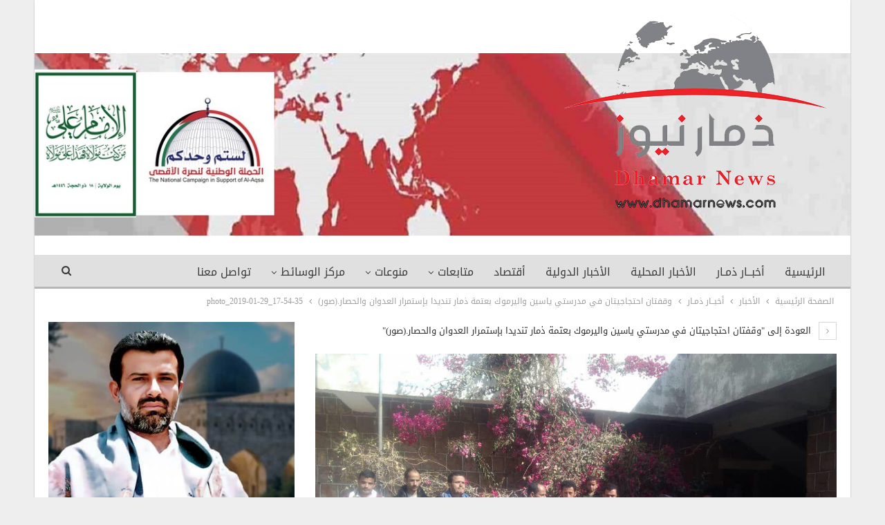

--- FILE ---
content_type: text/html; charset=UTF-8
request_url: https://www.dhamarnews.com/archives/136862/photo_2019-01-29_17-54-35
body_size: 10859
content:
	<!DOCTYPE html>
		<!--[if IE 8]>
	<html class="ie ie8" dir="rtl" lang="ar"> <![endif]-->
	<!--[if IE 9]>
	<html class="ie ie9" dir="rtl" lang="ar"> <![endif]-->
	<!--[if gt IE 9]><!-->
<html dir="rtl" lang="ar"> <!--<![endif]-->
	<head>
				<meta charset="UTF-8">
		<meta http-equiv="X-UA-Compatible" content="IE=edge">
		<meta name="viewport" content="width=device-width, initial-scale=1.0">
		<link rel="pingback" href="https://www.dhamarnews.com/xmlrpc.php"/>

		<title>photo_2019-01-29_17-54-35 &#8211; ذمار نيوز</title>
<meta name='robots' content='max-image-preview:large' />

<!-- Better Open Graph, Schema.org & Twitter Integration -->
<meta property="og:locale" content="ar"/>
<meta property="og:site_name" content="ذمار نيوز"/>
<meta property="og:url" content="https://www.dhamarnews.com/archives/136862/photo_2019-01-29_17-54-35"/>
<meta property="og:title" content="photo_2019-01-29_17-54-35"/>
<meta property="og:image" content="https://www.dhamarnews.com/wp-content/themes/publisher/images/default-thumb/large.png"/>
<meta property="og:description" content="الخبر وما وراء الخبر"/>
<meta property="og:type" content="article"/>
<meta name="twitter:card" content="summary"/>
<meta name="twitter:url" content="https://www.dhamarnews.com/archives/136862/photo_2019-01-29_17-54-35"/>
<meta name="twitter:title" content="photo_2019-01-29_17-54-35"/>
<meta name="twitter:description" content="الخبر وما وراء الخبر"/>
<meta name="twitter:image" content="https://www.dhamarnews.com/wp-content/themes/publisher/images/default-thumb/large.png"/>
<!-- / Better Open Graph, Schema.org & Twitter Integration. -->
<link rel='dns-prefetch' href='//fonts.googleapis.com' />
<link rel="alternate" type="application/rss+xml" title="ذمار نيوز &laquo; الخلاصة" href="https://www.dhamarnews.com/feed" />
<script type="text/javascript">
/* <![CDATA[ */
window._wpemojiSettings = {"baseUrl":"https:\/\/s.w.org\/images\/core\/emoji\/14.0.0\/72x72\/","ext":".png","svgUrl":"https:\/\/s.w.org\/images\/core\/emoji\/14.0.0\/svg\/","svgExt":".svg","source":{"concatemoji":"https:\/\/www.dhamarnews.com\/wp-includes\/js\/wp-emoji-release.min.js?ver=6.4.7"}};
/*! This file is auto-generated */
!function(i,n){var o,s,e;function c(e){try{var t={supportTests:e,timestamp:(new Date).valueOf()};sessionStorage.setItem(o,JSON.stringify(t))}catch(e){}}function p(e,t,n){e.clearRect(0,0,e.canvas.width,e.canvas.height),e.fillText(t,0,0);var t=new Uint32Array(e.getImageData(0,0,e.canvas.width,e.canvas.height).data),r=(e.clearRect(0,0,e.canvas.width,e.canvas.height),e.fillText(n,0,0),new Uint32Array(e.getImageData(0,0,e.canvas.width,e.canvas.height).data));return t.every(function(e,t){return e===r[t]})}function u(e,t,n){switch(t){case"flag":return n(e,"\ud83c\udff3\ufe0f\u200d\u26a7\ufe0f","\ud83c\udff3\ufe0f\u200b\u26a7\ufe0f")?!1:!n(e,"\ud83c\uddfa\ud83c\uddf3","\ud83c\uddfa\u200b\ud83c\uddf3")&&!n(e,"\ud83c\udff4\udb40\udc67\udb40\udc62\udb40\udc65\udb40\udc6e\udb40\udc67\udb40\udc7f","\ud83c\udff4\u200b\udb40\udc67\u200b\udb40\udc62\u200b\udb40\udc65\u200b\udb40\udc6e\u200b\udb40\udc67\u200b\udb40\udc7f");case"emoji":return!n(e,"\ud83e\udef1\ud83c\udffb\u200d\ud83e\udef2\ud83c\udfff","\ud83e\udef1\ud83c\udffb\u200b\ud83e\udef2\ud83c\udfff")}return!1}function f(e,t,n){var r="undefined"!=typeof WorkerGlobalScope&&self instanceof WorkerGlobalScope?new OffscreenCanvas(300,150):i.createElement("canvas"),a=r.getContext("2d",{willReadFrequently:!0}),o=(a.textBaseline="top",a.font="600 32px Arial",{});return e.forEach(function(e){o[e]=t(a,e,n)}),o}function t(e){var t=i.createElement("script");t.src=e,t.defer=!0,i.head.appendChild(t)}"undefined"!=typeof Promise&&(o="wpEmojiSettingsSupports",s=["flag","emoji"],n.supports={everything:!0,everythingExceptFlag:!0},e=new Promise(function(e){i.addEventListener("DOMContentLoaded",e,{once:!0})}),new Promise(function(t){var n=function(){try{var e=JSON.parse(sessionStorage.getItem(o));if("object"==typeof e&&"number"==typeof e.timestamp&&(new Date).valueOf()<e.timestamp+604800&&"object"==typeof e.supportTests)return e.supportTests}catch(e){}return null}();if(!n){if("undefined"!=typeof Worker&&"undefined"!=typeof OffscreenCanvas&&"undefined"!=typeof URL&&URL.createObjectURL&&"undefined"!=typeof Blob)try{var e="postMessage("+f.toString()+"("+[JSON.stringify(s),u.toString(),p.toString()].join(",")+"));",r=new Blob([e],{type:"text/javascript"}),a=new Worker(URL.createObjectURL(r),{name:"wpTestEmojiSupports"});return void(a.onmessage=function(e){c(n=e.data),a.terminate(),t(n)})}catch(e){}c(n=f(s,u,p))}t(n)}).then(function(e){for(var t in e)n.supports[t]=e[t],n.supports.everything=n.supports.everything&&n.supports[t],"flag"!==t&&(n.supports.everythingExceptFlag=n.supports.everythingExceptFlag&&n.supports[t]);n.supports.everythingExceptFlag=n.supports.everythingExceptFlag&&!n.supports.flag,n.DOMReady=!1,n.readyCallback=function(){n.DOMReady=!0}}).then(function(){return e}).then(function(){var e;n.supports.everything||(n.readyCallback(),(e=n.source||{}).concatemoji?t(e.concatemoji):e.wpemoji&&e.twemoji&&(t(e.twemoji),t(e.wpemoji)))}))}((window,document),window._wpemojiSettings);
/* ]]> */
</script>
<style id='wp-emoji-styles-inline-css' type='text/css'>

	img.wp-smiley, img.emoji {
		display: inline !important;
		border: none !important;
		box-shadow: none !important;
		height: 1em !important;
		width: 1em !important;
		margin: 0 0.07em !important;
		vertical-align: -0.1em !important;
		background: none !important;
		padding: 0 !important;
	}
</style>
<link rel='stylesheet' id='wp-block-library-rtl-css' href='https://www.dhamarnews.com/wp-includes/css/dist/block-library/style-rtl.min.css?ver=6.4.7' type='text/css' media='all' />
<style id='classic-theme-styles-inline-css' type='text/css'>
/*! This file is auto-generated */
.wp-block-button__link{color:#fff;background-color:#32373c;border-radius:9999px;box-shadow:none;text-decoration:none;padding:calc(.667em + 2px) calc(1.333em + 2px);font-size:1.125em}.wp-block-file__button{background:#32373c;color:#fff;text-decoration:none}
</style>
<style id='global-styles-inline-css' type='text/css'>
body{--wp--preset--color--black: #000000;--wp--preset--color--cyan-bluish-gray: #abb8c3;--wp--preset--color--white: #ffffff;--wp--preset--color--pale-pink: #f78da7;--wp--preset--color--vivid-red: #cf2e2e;--wp--preset--color--luminous-vivid-orange: #ff6900;--wp--preset--color--luminous-vivid-amber: #fcb900;--wp--preset--color--light-green-cyan: #7bdcb5;--wp--preset--color--vivid-green-cyan: #00d084;--wp--preset--color--pale-cyan-blue: #8ed1fc;--wp--preset--color--vivid-cyan-blue: #0693e3;--wp--preset--color--vivid-purple: #9b51e0;--wp--preset--gradient--vivid-cyan-blue-to-vivid-purple: linear-gradient(135deg,rgba(6,147,227,1) 0%,rgb(155,81,224) 100%);--wp--preset--gradient--light-green-cyan-to-vivid-green-cyan: linear-gradient(135deg,rgb(122,220,180) 0%,rgb(0,208,130) 100%);--wp--preset--gradient--luminous-vivid-amber-to-luminous-vivid-orange: linear-gradient(135deg,rgba(252,185,0,1) 0%,rgba(255,105,0,1) 100%);--wp--preset--gradient--luminous-vivid-orange-to-vivid-red: linear-gradient(135deg,rgba(255,105,0,1) 0%,rgb(207,46,46) 100%);--wp--preset--gradient--very-light-gray-to-cyan-bluish-gray: linear-gradient(135deg,rgb(238,238,238) 0%,rgb(169,184,195) 100%);--wp--preset--gradient--cool-to-warm-spectrum: linear-gradient(135deg,rgb(74,234,220) 0%,rgb(151,120,209) 20%,rgb(207,42,186) 40%,rgb(238,44,130) 60%,rgb(251,105,98) 80%,rgb(254,248,76) 100%);--wp--preset--gradient--blush-light-purple: linear-gradient(135deg,rgb(255,206,236) 0%,rgb(152,150,240) 100%);--wp--preset--gradient--blush-bordeaux: linear-gradient(135deg,rgb(254,205,165) 0%,rgb(254,45,45) 50%,rgb(107,0,62) 100%);--wp--preset--gradient--luminous-dusk: linear-gradient(135deg,rgb(255,203,112) 0%,rgb(199,81,192) 50%,rgb(65,88,208) 100%);--wp--preset--gradient--pale-ocean: linear-gradient(135deg,rgb(255,245,203) 0%,rgb(182,227,212) 50%,rgb(51,167,181) 100%);--wp--preset--gradient--electric-grass: linear-gradient(135deg,rgb(202,248,128) 0%,rgb(113,206,126) 100%);--wp--preset--gradient--midnight: linear-gradient(135deg,rgb(2,3,129) 0%,rgb(40,116,252) 100%);--wp--preset--font-size--small: 13px;--wp--preset--font-size--medium: 20px;--wp--preset--font-size--large: 36px;--wp--preset--font-size--x-large: 42px;--wp--preset--spacing--20: 0.44rem;--wp--preset--spacing--30: 0.67rem;--wp--preset--spacing--40: 1rem;--wp--preset--spacing--50: 1.5rem;--wp--preset--spacing--60: 2.25rem;--wp--preset--spacing--70: 3.38rem;--wp--preset--spacing--80: 5.06rem;--wp--preset--shadow--natural: 6px 6px 9px rgba(0, 0, 0, 0.2);--wp--preset--shadow--deep: 12px 12px 50px rgba(0, 0, 0, 0.4);--wp--preset--shadow--sharp: 6px 6px 0px rgba(0, 0, 0, 0.2);--wp--preset--shadow--outlined: 6px 6px 0px -3px rgba(255, 255, 255, 1), 6px 6px rgba(0, 0, 0, 1);--wp--preset--shadow--crisp: 6px 6px 0px rgba(0, 0, 0, 1);}:where(.is-layout-flex){gap: 0.5em;}:where(.is-layout-grid){gap: 0.5em;}body .is-layout-flow > .alignleft{float: left;margin-inline-start: 0;margin-inline-end: 2em;}body .is-layout-flow > .alignright{float: right;margin-inline-start: 2em;margin-inline-end: 0;}body .is-layout-flow > .aligncenter{margin-left: auto !important;margin-right: auto !important;}body .is-layout-constrained > .alignleft{float: left;margin-inline-start: 0;margin-inline-end: 2em;}body .is-layout-constrained > .alignright{float: right;margin-inline-start: 2em;margin-inline-end: 0;}body .is-layout-constrained > .aligncenter{margin-left: auto !important;margin-right: auto !important;}body .is-layout-constrained > :where(:not(.alignleft):not(.alignright):not(.alignfull)){max-width: var(--wp--style--global--content-size);margin-left: auto !important;margin-right: auto !important;}body .is-layout-constrained > .alignwide{max-width: var(--wp--style--global--wide-size);}body .is-layout-flex{display: flex;}body .is-layout-flex{flex-wrap: wrap;align-items: center;}body .is-layout-flex > *{margin: 0;}body .is-layout-grid{display: grid;}body .is-layout-grid > *{margin: 0;}:where(.wp-block-columns.is-layout-flex){gap: 2em;}:where(.wp-block-columns.is-layout-grid){gap: 2em;}:where(.wp-block-post-template.is-layout-flex){gap: 1.25em;}:where(.wp-block-post-template.is-layout-grid){gap: 1.25em;}.has-black-color{color: var(--wp--preset--color--black) !important;}.has-cyan-bluish-gray-color{color: var(--wp--preset--color--cyan-bluish-gray) !important;}.has-white-color{color: var(--wp--preset--color--white) !important;}.has-pale-pink-color{color: var(--wp--preset--color--pale-pink) !important;}.has-vivid-red-color{color: var(--wp--preset--color--vivid-red) !important;}.has-luminous-vivid-orange-color{color: var(--wp--preset--color--luminous-vivid-orange) !important;}.has-luminous-vivid-amber-color{color: var(--wp--preset--color--luminous-vivid-amber) !important;}.has-light-green-cyan-color{color: var(--wp--preset--color--light-green-cyan) !important;}.has-vivid-green-cyan-color{color: var(--wp--preset--color--vivid-green-cyan) !important;}.has-pale-cyan-blue-color{color: var(--wp--preset--color--pale-cyan-blue) !important;}.has-vivid-cyan-blue-color{color: var(--wp--preset--color--vivid-cyan-blue) !important;}.has-vivid-purple-color{color: var(--wp--preset--color--vivid-purple) !important;}.has-black-background-color{background-color: var(--wp--preset--color--black) !important;}.has-cyan-bluish-gray-background-color{background-color: var(--wp--preset--color--cyan-bluish-gray) !important;}.has-white-background-color{background-color: var(--wp--preset--color--white) !important;}.has-pale-pink-background-color{background-color: var(--wp--preset--color--pale-pink) !important;}.has-vivid-red-background-color{background-color: var(--wp--preset--color--vivid-red) !important;}.has-luminous-vivid-orange-background-color{background-color: var(--wp--preset--color--luminous-vivid-orange) !important;}.has-luminous-vivid-amber-background-color{background-color: var(--wp--preset--color--luminous-vivid-amber) !important;}.has-light-green-cyan-background-color{background-color: var(--wp--preset--color--light-green-cyan) !important;}.has-vivid-green-cyan-background-color{background-color: var(--wp--preset--color--vivid-green-cyan) !important;}.has-pale-cyan-blue-background-color{background-color: var(--wp--preset--color--pale-cyan-blue) !important;}.has-vivid-cyan-blue-background-color{background-color: var(--wp--preset--color--vivid-cyan-blue) !important;}.has-vivid-purple-background-color{background-color: var(--wp--preset--color--vivid-purple) !important;}.has-black-border-color{border-color: var(--wp--preset--color--black) !important;}.has-cyan-bluish-gray-border-color{border-color: var(--wp--preset--color--cyan-bluish-gray) !important;}.has-white-border-color{border-color: var(--wp--preset--color--white) !important;}.has-pale-pink-border-color{border-color: var(--wp--preset--color--pale-pink) !important;}.has-vivid-red-border-color{border-color: var(--wp--preset--color--vivid-red) !important;}.has-luminous-vivid-orange-border-color{border-color: var(--wp--preset--color--luminous-vivid-orange) !important;}.has-luminous-vivid-amber-border-color{border-color: var(--wp--preset--color--luminous-vivid-amber) !important;}.has-light-green-cyan-border-color{border-color: var(--wp--preset--color--light-green-cyan) !important;}.has-vivid-green-cyan-border-color{border-color: var(--wp--preset--color--vivid-green-cyan) !important;}.has-pale-cyan-blue-border-color{border-color: var(--wp--preset--color--pale-cyan-blue) !important;}.has-vivid-cyan-blue-border-color{border-color: var(--wp--preset--color--vivid-cyan-blue) !important;}.has-vivid-purple-border-color{border-color: var(--wp--preset--color--vivid-purple) !important;}.has-vivid-cyan-blue-to-vivid-purple-gradient-background{background: var(--wp--preset--gradient--vivid-cyan-blue-to-vivid-purple) !important;}.has-light-green-cyan-to-vivid-green-cyan-gradient-background{background: var(--wp--preset--gradient--light-green-cyan-to-vivid-green-cyan) !important;}.has-luminous-vivid-amber-to-luminous-vivid-orange-gradient-background{background: var(--wp--preset--gradient--luminous-vivid-amber-to-luminous-vivid-orange) !important;}.has-luminous-vivid-orange-to-vivid-red-gradient-background{background: var(--wp--preset--gradient--luminous-vivid-orange-to-vivid-red) !important;}.has-very-light-gray-to-cyan-bluish-gray-gradient-background{background: var(--wp--preset--gradient--very-light-gray-to-cyan-bluish-gray) !important;}.has-cool-to-warm-spectrum-gradient-background{background: var(--wp--preset--gradient--cool-to-warm-spectrum) !important;}.has-blush-light-purple-gradient-background{background: var(--wp--preset--gradient--blush-light-purple) !important;}.has-blush-bordeaux-gradient-background{background: var(--wp--preset--gradient--blush-bordeaux) !important;}.has-luminous-dusk-gradient-background{background: var(--wp--preset--gradient--luminous-dusk) !important;}.has-pale-ocean-gradient-background{background: var(--wp--preset--gradient--pale-ocean) !important;}.has-electric-grass-gradient-background{background: var(--wp--preset--gradient--electric-grass) !important;}.has-midnight-gradient-background{background: var(--wp--preset--gradient--midnight) !important;}.has-small-font-size{font-size: var(--wp--preset--font-size--small) !important;}.has-medium-font-size{font-size: var(--wp--preset--font-size--medium) !important;}.has-large-font-size{font-size: var(--wp--preset--font-size--large) !important;}.has-x-large-font-size{font-size: var(--wp--preset--font-size--x-large) !important;}
.wp-block-navigation a:where(:not(.wp-element-button)){color: inherit;}
:where(.wp-block-post-template.is-layout-flex){gap: 1.25em;}:where(.wp-block-post-template.is-layout-grid){gap: 1.25em;}
:where(.wp-block-columns.is-layout-flex){gap: 2em;}:where(.wp-block-columns.is-layout-grid){gap: 2em;}
.wp-block-pullquote{font-size: 1.5em;line-height: 1.6;}
</style>
<link rel='stylesheet' id='spacexchimp_p005-bootstrap-tooltip-css-css' href='https://www.dhamarnews.com/wp-content/plugins/social-media-buttons-toolbar/inc/lib/bootstrap-tooltip/bootstrap-tooltip.css?ver=4.73' type='text/css' media='all' />
<link rel='stylesheet' id='spacexchimp_p005-frontend-css-css' href='https://www.dhamarnews.com/wp-content/plugins/social-media-buttons-toolbar/inc/css/frontend.css?ver=4.73' type='text/css' media='all' />
<style id='spacexchimp_p005-frontend-css-inline-css' type='text/css'>

                    .sxc-follow-buttons {
                        text-align: center !important;
                    }
                    .sxc-follow-buttons .sxc-follow-button,
                    .sxc-follow-buttons .sxc-follow-button a,
                    .sxc-follow-buttons .sxc-follow-button a img {
                        width: 40px !important;
                        height: 40px !important;
                    }
                    .sxc-follow-buttons .sxc-follow-button {
                        margin: 2.5px !important;
                    }
                  
</style>
<link rel='stylesheet' id='better-framework-main-fonts-css' href='https://fonts.googleapis.com/css?family=Roboto:500&#038;display=swap' type='text/css' media='all' />
<link rel='stylesheet' id='better-framework-font-1-css' href='//fonts.googleapis.com/earlyaccess/droidarabickufi.css' type='text/css' media='all' />
<script type="text/javascript" src="https://www.dhamarnews.com/wp-includes/js/jquery/jquery.min.js?ver=3.7.1" id="jquery-core-js"></script>
<script type="text/javascript" src="https://www.dhamarnews.com/wp-includes/js/jquery/jquery-migrate.min.js?ver=3.4.1" id="jquery-migrate-js"></script>
<script type="text/javascript" src="https://www.dhamarnews.com/wp-content/plugins/social-media-buttons-toolbar/inc/lib/bootstrap-tooltip/bootstrap-tooltip.js?ver=4.73" id="spacexchimp_p005-bootstrap-tooltip-js-js"></script>
<!--[if lt IE 9]>
<script type="text/javascript" src="https://www.dhamarnews.com/wp-content/themes/publisher/includes/libs/better-framework/assets/js/html5shiv.min.js?ver=3.15.0" id="bf-html5shiv-js"></script>
<![endif]-->
<!--[if lt IE 9]>
<script type="text/javascript" src="https://www.dhamarnews.com/wp-content/themes/publisher/includes/libs/better-framework/assets/js/respond.min.js?ver=3.15.0" id="bf-respond-js"></script>
<![endif]-->
<link rel="https://api.w.org/" href="https://www.dhamarnews.com/wp-json/" /><link rel="alternate" type="application/json" href="https://www.dhamarnews.com/wp-json/wp/v2/media/136870" /><link rel="EditURI" type="application/rsd+xml" title="RSD" href="https://www.dhamarnews.com/xmlrpc.php?rsd" />
<meta name="generator" content="WordPress 6.4.7" />
<link rel='shortlink' href='https://www.dhamarnews.com/?p=136870' />
<link rel="alternate" type="application/json+oembed" href="https://www.dhamarnews.com/wp-json/oembed/1.0/embed?url=https%3A%2F%2Fwww.dhamarnews.com%2Farchives%2F136862%2Fphoto_2019-01-29_17-54-35" />
<link rel="alternate" type="text/xml+oembed" href="https://www.dhamarnews.com/wp-json/oembed/1.0/embed?url=https%3A%2F%2Fwww.dhamarnews.com%2Farchives%2F136862%2Fphoto_2019-01-29_17-54-35&#038;format=xml" />
<meta name="generator" content="Powered by WPBakery Page Builder - drag and drop page builder for WordPress."/>
<script type="application/ld+json">{
    "@context": "http://schema.org/",
    "@type": "Organization",
    "@id": "#organization",
    "logo": {
        "@type": "ImageObject",
        "url": "http://www.dhamarnews.com/wp-content/uploads/2016/05/logo2-1.png"
    },
    "url": "https://www.dhamarnews.com/",
    "name": "\u0630\u0645\u0627\u0631 \u0646\u064a\u0648\u0632",
    "description": "\u0627\u0644\u062e\u0628\u0631 \u0648\u0645\u0627 \u0648\u0631\u0627\u0621 \u0627\u0644\u062e\u0628\u0631"
}</script>
<script type="application/ld+json">{
    "@context": "http://schema.org/",
    "@type": "WebSite",
    "name": "\u0630\u0645\u0627\u0631 \u0646\u064a\u0648\u0632",
    "alternateName": "\u0627\u0644\u062e\u0628\u0631 \u0648\u0645\u0627 \u0648\u0631\u0627\u0621 \u0627\u0644\u062e\u0628\u0631",
    "url": "https://www.dhamarnews.com/"
}</script>
<script type="application/ld+json">{
    "@context": "http://schema.org/",
    "@type": "ImageObject",
    "headline": "photo_2019-01-29_17-54-35",
    "datePublished": "2019-02-03",
    "dateModified": "2019-02-03",
    "author": {
        "@type": "Person",
        "@id": "#person-",
        "name": "\u0630\u0645\u0627\u0631 \u0646\u064a\u0648\u0632"
    },
    "image": "https://www.dhamarnews.com/wp-content/uploads/2019/02/photo_2019-01-29_17-54-35.jpg",
    "publisher": {
        "@id": "#organization"
    },
    "mainEntityOfPage": "https://www.dhamarnews.com/archives/136862/photo_2019-01-29_17-54-35"
}</script>
<link rel='stylesheet' id='bf-minifed-css-1' href='https://www.dhamarnews.com/wp-content/bs-booster-cache/40094dfb0431166a480e3f2458243299.css' type='text/css' media='all' />
<link rel='stylesheet' id='7.11.0-1764893020' href='https://www.dhamarnews.com/wp-content/bs-booster-cache/17b2d12e3dc278930144f1bc652c0ec8.css' type='text/css' media='all' />
<link rel="icon" href="https://www.dhamarnews.com/wp-content/uploads/2015/10/cropped-dh-32x32.png" sizes="32x32" />
<link rel="icon" href="https://www.dhamarnews.com/wp-content/uploads/2015/10/cropped-dh-192x192.png" sizes="192x192" />
<link rel="apple-touch-icon" href="https://www.dhamarnews.com/wp-content/uploads/2015/10/cropped-dh-180x180.png" />
<meta name="msapplication-TileImage" content="https://www.dhamarnews.com/wp-content/uploads/2015/10/cropped-dh-270x270.png" />

<!-- BetterFramework Head Inline CSS -->
<style>
.site-header.header-style-2 .header-inner {
    padding: 20px 0;
    margin-top: 0px;
    margin-bottom: 30px;
}
.vc_col-sm-8 {
    float: right ;
}
.vc_col-sm-6 {
    float: right;
}
.vc_col-sm-3 {
    float: right;
}
.bsac .bsac-container.bsac-type-image img {
       border: 2px solid #fff;
border-radius: 3px;
}
.site-header .site-branding {
       max-width: 60%;
}
.listing-item-text-1 .title {
           margin-top: 60px;
    line-height: 30px!important;
}
.vc_custom_1550593024157 {
       height: 365px;
}
.section-heading.sh-t2.sh-s3 {
          background: linear-gradient(to bottom, #d4d4d4 90%, #fe2a26 100%);
}
.post-meta .post-author {
       display: none;
}
.section-heading .other-link {
       float: none;
}
/* main menue */
.main-menu.menu .sub-menu > li > a {
      background-color: #e0e0e0;
}
.main-menu > li > a:hover {
    background-color: #c8c8c8;

}
.main-menu.menu .sub-menu > li > a:hover {
     background-color: #c8c8c8 ;
}
/*تنسيق خط الماستر سلايدر */
.wpb_row .master-slider-parent *, .master-slider-parent * {
   font-family: 'Droid Arabic Kufi';
}
.listing-item-tb-1 .title {
    height: 52px;
    overflow: hidden;
    }
.listing-item-tb-3 .title {
    height: 52px;
    overflow: hidden;
    }
.bs-listing {
    margin-bottom: 30px;
}
.better-social-counter.style-modern .item-count {
       display: none !important;
}
.better-social-counter.style-modern .item-title {
    display: none !important;
}




</style>
<!-- /BetterFramework Head Inline CSS-->
<noscript><style> .wpb_animate_when_almost_visible { opacity: 1; }</style></noscript>	</head>

<body class="rtl attachment attachment-template-default single single-attachment postid-136870 attachmentid-136870 attachment-jpeg bs-theme bs-publisher bs-publisher-clean-magazine active-light-box close-rh page-layout-2-col page-layout-2-col-right boxed main-menu-sticky-smart main-menu-full-width active-ajax-search  wpb-js-composer js-comp-ver-6.7.0 vc_responsive bs-ll-a" dir="rtl">
		<div class="main-wrap content-main-wrap">
			<header id="header" class="site-header header-style-2 full-width" itemscope="itemscope" itemtype="https://schema.org/WPHeader">

				<div class="header-inner">
			<div class="content-wrap">
				<div class="container">
					<div class="row">
						<div class="row-height">
							<div class="logo-col col-xs-12">
								<div class="col-inside">
									<div id="site-branding" class="site-branding">
	<p  id="site-title" class="logo h1 img-logo">
	<a href="https://www.dhamarnews.com/" itemprop="url" rel="home">
					<img id="site-logo" src="http://www.dhamarnews.com/wp-content/uploads/2016/05/logo2-1.png"
			     alt="ذمار نيوز"  data-bsrjs="http://www.dhamarnews.com/wp-content/uploads/2016/05/logo2-1.png"  />

			<span class="site-title">ذمار نيوز - الخبر وما وراء الخبر</span>
				</a>
</p>
</div><!-- .site-branding -->
								</div>
							</div>
													</div>
					</div>
				</div>
			</div>
		</div>

		<div id="menu-main" class="menu main-menu-wrapper show-search-item menu-actions-btn-width-1" role="navigation" itemscope="itemscope" itemtype="https://schema.org/SiteNavigationElement">
	<div class="main-menu-inner">
		<div class="content-wrap">
			<div class="container">

				<nav class="main-menu-container">
					<ul id="main-navigation" class="main-menu menu bsm-pure clearfix">
						<li id="menu-item-660" class="menu-item menu-item-type-custom menu-item-object-custom menu-item-home better-anim-fade menu-item-660"><a title="الصفحه الرئيسيه ذمار نيوز" href="https://www.dhamarnews.com/">الرئيسية</a></li>
<li id="menu-item-1666" class="menu-item menu-item-type-taxonomy menu-item-object-category menu-term-162 better-anim-fade menu-item-1666"><a href="https://www.dhamarnews.com/archives/category/news/%d8%a3%d8%ae%d8%a8%d8%a7%d8%b1-%d8%b0%d9%85%d9%80%d8%a7%d8%b1">أخبــار ذمـار</a></li>
<li id="menu-item-667" class="menu-item menu-item-type-taxonomy menu-item-object-category menu-term-73 better-anim-fade menu-item-667"><a href="https://www.dhamarnews.com/archives/category/news/%d8%a7%d9%84%d8%a3%d8%ae%d8%a8%d8%a7%d8%b1-%d8%a7%d9%84%d9%85%d8%ad%d9%84%d9%8a%d8%a9">الأخبار المحلية</a></li>
<li id="menu-item-1667" class="menu-item menu-item-type-taxonomy menu-item-object-category menu-term-163 better-anim-fade menu-item-1667"><a href="https://www.dhamarnews.com/archives/category/%d8%a7%d9%84%d8%a3%d8%ae%d8%a8%d8%a7%d8%b1-%d8%a7%d9%84%d8%af%d9%88%d9%84%d9%8a%d8%a9">الأخبار الدولية</a></li>
<li id="menu-item-45629" class="menu-item menu-item-type-taxonomy menu-item-object-category menu-term-245 better-anim-fade menu-item-45629"><a href="https://www.dhamarnews.com/archives/category/%d8%a3%d9%82%d8%aa%d8%b5%d8%a7%d8%af">أقتصاد</a></li>
<li id="menu-item-32170" class="menu-item menu-item-type-taxonomy menu-item-object-category menu-item-has-children menu-term-232 better-anim-fade menu-item-32170"><a href="https://www.dhamarnews.com/archives/category/%d9%85%d8%aa%d8%a7%d8%a8%d8%b9%d8%a7%d8%aa">متابعات</a>
<ul class="sub-menu">
	<li id="menu-item-670" class="menu-item menu-item-type-taxonomy menu-item-object-category menu-term-74 better-anim-fade menu-item-670"><a href="https://www.dhamarnews.com/archives/category/%d9%85%d8%aa%d8%a7%d8%a8%d8%b9%d8%a7%d8%aa/%d8%a7%d9%84%d9%85%d9%82%d8%a7%d9%84%d8%a7%d8%aa">المقالات</a></li>
	<li id="menu-item-668" class="menu-item menu-item-type-taxonomy menu-item-object-category menu-term-24 better-anim-fade menu-item-668"><a href="https://www.dhamarnews.com/archives/category/%d9%85%d8%aa%d8%a7%d8%a8%d8%b9%d8%a7%d8%aa/%d8%a7%d9%84%d8%aa%d9%82%d8%a7%d8%b1%d9%8a%d8%b1">التقارير</a></li>
	<li id="menu-item-32171" class="menu-item menu-item-type-taxonomy menu-item-object-category menu-term-136 better-anim-fade menu-item-32171"><a href="https://www.dhamarnews.com/archives/category/%d9%85%d8%aa%d8%a7%d8%a8%d8%b9%d8%a7%d8%aa/%d8%a7%d9%84%d8%ad%d9%88%d8%a7%d8%b1%d8%a7%d8%aa">الحوارات</a></li>
	<li id="menu-item-8169" class="menu-item menu-item-type-taxonomy menu-item-object-category menu-term-72 better-anim-fade menu-item-8169"><a href="https://www.dhamarnews.com/archives/category/%d9%85%d8%aa%d8%a7%d8%a8%d8%b9%d8%a7%d8%aa/%d8%a7%d9%84%d8%aa%d8%ad%d9%82%d9%8a%d9%82%d8%a7%d8%aa">التحقيقات</a></li>
	<li id="menu-item-32172" class="menu-item menu-item-type-taxonomy menu-item-object-category menu-item-has-children menu-term-149 better-anim-fade menu-item-32172"><a href="https://www.dhamarnews.com/archives/category/%d9%85%d8%aa%d8%a7%d8%a8%d8%b9%d8%a7%d8%aa/%d8%a7%d9%84%d8%b9%d8%af%d9%88%d8%a7%d9%86-%d8%b9%d9%84%d9%89-%d8%a7%d9%84%d9%8a%d9%85%d9%86">العدوان على اليمن</a>
	<ul class="sub-menu">
		<li id="menu-item-32173" class="menu-item menu-item-type-taxonomy menu-item-object-category menu-term-172 better-anim-fade menu-item-32173"><a href="https://www.dhamarnews.com/archives/category/%d9%85%d8%aa%d8%a7%d8%a8%d8%b9%d8%a7%d8%aa/%d8%a7%d9%84%d8%b9%d8%af%d9%88%d8%a7%d9%86-%d8%b9%d9%84%d9%89-%d8%a7%d9%84%d9%8a%d9%85%d9%86/%d9%85%d8%b9%d8%b1%d8%b6-%d8%ae%d8%a7%d8%b5-%d8%a8%d8%ac%d8%b1%d8%a7%d8%a6%d9%85-%d8%a7%d9%84%d8%b9%d8%af%d9%88%d8%a7%d9%86">معرض خاص بجرائم العدوان</a></li>
	</ul>
</li>
</ul>
</li>
<li id="menu-item-32178" class="menu-item menu-item-type-taxonomy menu-item-object-category menu-item-has-children menu-term-1 better-anim-fade menu-item-32178"><a href="https://www.dhamarnews.com/archives/category/%d9%85%d9%86%d9%88%d8%b9%d8%a7%d8%aa">منوعات</a>
<ul class="sub-menu">
	<li id="menu-item-32181" class="menu-item menu-item-type-taxonomy menu-item-object-category menu-term-233 better-anim-fade menu-item-32181"><a href="https://www.dhamarnews.com/archives/category/%d9%85%d9%86%d9%88%d8%b9%d8%a7%d8%aa/%d8%a8%d8%b1%d8%af%d9%88%d9%86%d9%8a%d8%a7%d8%aa">بردونيات</a></li>
	<li id="menu-item-1668" class="menu-item menu-item-type-taxonomy menu-item-object-category menu-term-165 better-anim-fade menu-item-1668"><a href="https://www.dhamarnews.com/archives/category/%d9%85%d9%86%d9%88%d8%b9%d8%a7%d8%aa/%d8%a3%d8%af%d8%a8-%d9%88%d8%ab%d9%82%d8%a7%d9%81%d8%a9">أدب وثقافة</a></li>
	<li id="menu-item-32179" class="menu-item menu-item-type-taxonomy menu-item-object-category menu-term-168 better-anim-fade menu-item-32179"><a href="https://www.dhamarnews.com/archives/category/%d9%85%d9%86%d9%88%d8%b9%d8%a7%d8%aa/%d8%ab%d9%82%d8%a7%d9%81%d8%a9">من هدي القرآن الكريم</a></li>
	<li id="menu-item-32180" class="menu-item menu-item-type-taxonomy menu-item-object-category menu-term-167 better-anim-fade menu-item-32180"><a href="https://www.dhamarnews.com/archives/category/%d9%85%d9%86%d9%88%d8%b9%d8%a7%d8%aa/%d8%b4%d8%b9%d8%b1">شعر</a></li>
</ul>
</li>
<li id="menu-item-32174" class="menu-item menu-item-type-taxonomy menu-item-object-category menu-item-has-children menu-term-56 better-anim-fade menu-item-32174"><a href="https://www.dhamarnews.com/archives/category/%d9%85%d8%b1%d9%83%d8%b2-%d8%a7%d9%84%d9%88%d8%b3%d8%a7%d8%a6%d8%b7">مركز الوسائط</a>
<ul class="sub-menu">
	<li id="menu-item-32175" class="menu-item menu-item-type-taxonomy menu-item-object-category menu-term-54 better-anim-fade menu-item-32175"><a href="https://www.dhamarnews.com/archives/category/%d9%85%d8%b1%d9%83%d8%b2-%d8%a7%d9%84%d9%88%d8%b3%d8%a7%d8%a6%d8%b7/%d8%a7%d9%84%d8%b5%d9%88%d8%b1">الصور</a></li>
	<li id="menu-item-32176" class="menu-item menu-item-type-taxonomy menu-item-object-category menu-term-44 better-anim-fade menu-item-32176"><a href="https://www.dhamarnews.com/archives/category/%d9%85%d8%b1%d9%83%d8%b2-%d8%a7%d9%84%d9%88%d8%b3%d8%a7%d8%a6%d8%b7/%d9%83%d8%a7%d8%b1%d9%8a%d9%83%d8%a7%d8%aa%d9%8a%d8%b1">كاريكاتير</a></li>
	<li id="menu-item-32177" class="menu-item menu-item-type-taxonomy menu-item-object-category menu-term-46 better-anim-fade menu-item-32177"><a href="https://www.dhamarnews.com/archives/category/%d9%85%d8%b1%d9%83%d8%b2-%d8%a7%d9%84%d9%88%d8%b3%d8%a7%d8%a6%d8%b7/%d9%85%d9%82%d8%a7%d8%b7%d8%b9-%d9%81%d9%8a%d8%af%d9%8a%d9%88">مقاطع فيديو</a></li>
</ul>
</li>
<li id="menu-item-32422" class="menu-item menu-item-type-custom menu-item-object-custom better-anim-fade menu-item-32422"><a href="http://www.dhamarnews.com/?page_id=1884">تواصل معنا</a></li>
					</ul><!-- #main-navigation -->
											<div class="menu-action-buttons width-1">
															<div class="search-container close">
									<span class="search-handler"><i class="fa fa-search"></i></span>

									<div class="search-box clearfix">
										<form role="search" method="get" class="search-form clearfix" action="https://www.dhamarnews.com">
	<input type="search" class="search-field"
	       placeholder="بحث..."
	       value="" name="s"
	       title="البحث عن:"
	       autocomplete="off">
	<input type="submit" class="search-submit" value="بحث">
</form><!-- .search-form -->
									</div>
								</div>
														</div>
										</nav><!-- .main-menu-container -->

			</div>
		</div>
	</div>
</div><!-- .menu -->
	</header><!-- .header -->
	<div class="rh-header clearfix light deferred-block-exclude">
		<div class="rh-container clearfix">

			<div class="menu-container close">
				<span class="menu-handler"><span class="lines"></span></span>
			</div><!-- .menu-container -->

			<div class="logo-container rh-img-logo">
				<a href="https://www.dhamarnews.com/" itemprop="url" rel="home">
											<img src="http://www.dhamarnews.com/wp-content/uploads/2016/05/logo2-1.png"
						     alt="ذمار نيوز"  data-bsrjs="http://www.dhamarnews.com/wp-content/uploads/2016/05/logo2-1.png"  />				</a>
			</div><!-- .logo-container -->
		</div><!-- .rh-container -->
	</div><!-- .rh-header -->
<nav role="navigation" aria-label="Breadcrumbs" class="bf-breadcrumb clearfix bc-top-style"><div class="container bf-breadcrumb-container"><ul class="bf-breadcrumb-items" itemscope itemtype="http://schema.org/BreadcrumbList"><meta name="numberOfItems" content="5" /><meta name="itemListOrder" content="Ascending" /><li itemprop="itemListElement" itemscope itemtype="http://schema.org/ListItem" class="bf-breadcrumb-item bf-breadcrumb-begin"><a itemprop="item" href="https://www.dhamarnews.com" rel="home"><span itemprop="name">الصفحة الرئيسية</span></a><meta itemprop="position" content="1" /></li><li itemprop="itemListElement" itemscope itemtype="http://schema.org/ListItem" class="bf-breadcrumb-item"><a itemprop="item" href="https://www.dhamarnews.com/archives/category/news" ><span itemprop="name">الأخبار</span></a><meta itemprop="position" content="2" /></li><li itemprop="itemListElement" itemscope itemtype="http://schema.org/ListItem" class="bf-breadcrumb-item"><a itemprop="item" href="https://www.dhamarnews.com/archives/category/news/%d8%a3%d8%ae%d8%a8%d8%a7%d8%b1-%d8%b0%d9%85%d9%80%d8%a7%d8%b1" ><span itemprop="name">أخبــار ذمـار</span></a><meta itemprop="position" content="3" /></li><li itemprop="itemListElement" itemscope itemtype="http://schema.org/ListItem" class="bf-breadcrumb-item"><a itemprop="item" href="https://www.dhamarnews.com/archives/136862" ><span itemprop="name">وقفتان احتجاجيتان في مدرستي ياسين واليرموك بعتمة ذمار تنديدا بإستمرار العدوان والحصار.(صور)</span></a><meta itemprop="position" content="4" /></li><li itemprop="itemListElement" itemscope itemtype="http://schema.org/ListItem" class="bf-breadcrumb-item bf-breadcrumb-end"><span itemprop="name">photo_2019-01-29_17-54-35</span><meta itemprop="item" content="https://www.dhamarnews.com/archives/136862/photo_2019-01-29_17-54-35"/><meta itemprop="position" content="5" /></li></ul></div></nav><div class="content-wrap">
		<main id="content" class="content-container">

		<div class="container layout-2-col layout-2-col-1 layout-right-sidebar layout-bc-before">
			<div class="row main-section">
										<div class="col-sm-8 content-column">
								<article id="post-136870" class="post-136870 attachment type-attachment status-inherit  single-attachment-content">
					<div class="return-to">
				<a href="https://www.dhamarnews.com/archives/136862" class="heading-typo"><i
						class="fa fa-angle-right"></i> العودة إلى &quot;وقفتان احتجاجيتان في مدرستي ياسين واليرموك بعتمة ذمار تنديدا بإستمرار العدوان والحصار.(صور)&quot;</a>
			</div>
					<div class="single-featured">
							<a class="post-thumbnail" href="https://www.dhamarnews.com/wp-content/uploads/2019/02/photo_2019-01-29_17-54-35.jpg">
					<img src="https://www.dhamarnews.com/wp-content/uploads/2019/02/photo_2019-01-29_17-54-35.jpg"
					     alt="photo_2019-01-29_17-54-35">
				</a>
						</div>

		<header class="attachment-header">
			<h1 class="attachment-title">photo_2019-01-29_17-54-35</h1>		</header>

					<div class="pagination bs-links-pagination clearfix" itemscope="itemscope" itemtype="https://schema.org/SiteNavigationElement/Pagination">
									<div
						class="older"><a href='https://www.dhamarnews.com/archives/136862/photo_2019-01-29_17-54-32-2'><i class="fa fa-angle-double-right"></i> السابق</a></div>
								</div>
						<div class="parent-images clearfix">
			<ul class="listing listing-attachment-siblings columns-5">
										<li class="listing-item item-136863">
							<a class="img-holder" itemprop="url" rel="bookmark"
							   href="https://www.dhamarnews.com/archives/136862/photo_2019-01-29_17-54-32"
								 title="photo_2019-01-29_17-54-35" data-src="https://www.dhamarnews.com/wp-content/uploads/2019/02/photo_2019-01-29_17-54-32-150x150.jpg">
								<i class="fa fa-eye"></i></a>
						</li>
												<li class="listing-item item-136866">
							<a class="img-holder" itemprop="url" rel="bookmark"
							   href="https://www.dhamarnews.com/archives/136862/photo_2019-01-29_17-54-19"
								 title="photo_2019-01-29_17-54-35" data-src="https://www.dhamarnews.com/wp-content/uploads/2019/02/photo_2019-01-29_17-54-19-150x150.jpg">
								<i class="fa fa-eye"></i></a>
						</li>
												<li class="listing-item item-136868">
							<a class="img-holder" itemprop="url" rel="bookmark"
							   href="https://www.dhamarnews.com/archives/136862/photo_2019-01-29_17-54-24"
								 title="photo_2019-01-29_17-54-35" data-src="https://www.dhamarnews.com/wp-content/uploads/2019/02/photo_2019-01-29_17-54-24-150x150.jpg">
								<i class="fa fa-eye"></i></a>
						</li>
												<li class="listing-item item-136869">
							<a class="img-holder" itemprop="url" rel="bookmark"
							   href="https://www.dhamarnews.com/archives/136862/photo_2019-01-29_17-54-32-2"
								 title="photo_2019-01-29_17-54-35" data-src="https://www.dhamarnews.com/wp-content/uploads/2019/02/photo_2019-01-29_17-54-32-1-150x150.jpg">
								<i class="fa fa-eye"></i></a>
						</li>
												<li class="listing-item listing-item-current item-136870">
							<div class="img-holder"
								 title="photo_2019-01-29_17-54-35" data-src="https://www.dhamarnews.com/wp-content/uploads/2019/02/photo_2019-01-29_17-54-35-150x150.jpg">
								<i class="fa fa-eye"></i></div>
						</li>
									</ul>
			</div>	</article>
						</div><!-- .content-column -->
												<div class="col-sm-4 sidebar-column sidebar-column-primary">
							<aside id="sidebar-primary-sidebar" class="sidebar" role="complementary" aria-label="Primary Sidebar Sidebar" itemscope="itemscope" itemtype="https://schema.org/WPSideBar">
	<div id="media_image-5" class=" h-ni w-nt primary-sidebar-widget widget widget_media_image"><img class="image " src="https://www.yemenipress.net/wp-content/media-ads/mainellan-300x250.jpg" alt="" width="905" height="1280" decoding="async" fetchpriority="high" /></div><div id="custom_html-3" class="widget_text  h-ni w-t primary-sidebar-widget widget widget_custom_html"><div class="section-heading sh-t2 sh-s3"><span class="h-text">لمتابعتنا على التواصل الاجتماعي:</span></div><div class="textwidget custom-html-widget"> 
<ul class="sxc-follow-buttons">
<li class="sxc-follow-button">
                                    <a
                                        href="https://www.facebook.com/#"
                                        
                                        title="Facebook"
                                        target="_blank"
                                    >
                                        <img
                                            src="https://www.dhamarnews.com/wp-content/plugins/social-media-buttons-toolbar/inc/img/social-media-icons/facebook.png"
                                            alt="Facebook"
                                        />
                                    </a>
                              </li>
<li class="sxc-follow-button">
                                    <a
                                        href="https://twitter.com/dhamar_news1"
                                        
                                        title="Twitter"
                                        target="_blank"
                                    >
                                        <img
                                            src="https://www.dhamarnews.com/wp-content/plugins/social-media-buttons-toolbar/inc/img/social-media-icons/twitter.png"
                                            alt="Twitter"
                                        />
                                    </a>
                              </li>
<li class="sxc-follow-button">
                                    <a
                                        href="https://www.youtube.com/channel/UCQ0zAqYzTfXDScvslfQ0Qpw"
                                        
                                        title="YouTube"
                                        target="_blank"
                                    >
                                        <img
                                            src="https://www.dhamarnews.com/wp-content/plugins/social-media-buttons-toolbar/inc/img/social-media-icons/youtube.png"
                                            alt="YouTube"
                                        />
                                    </a>
                              </li>
<li class="sxc-follow-button">
                                    <a
                                        href="https://t.me/dhamarnews0"
                                        
                                        title="Telegram"
                                        target="_blank"
                                    >
                                        <img
                                            src="https://www.dhamarnews.com/wp-content/plugins/social-media-buttons-toolbar/inc/img/social-media-icons/telegram.png"
                                            alt="Telegram"
                                        />
                                    </a>
                              </li>
<li class="sxc-follow-button">
                                    <a
                                        href="https://www.dhamarnews.com/feed"
                                        
                                        title="RSS Feed"
                                        target="_blank"
                                    >
                                        <img
                                            src="https://www.dhamarnews.com/wp-content/plugins/social-media-buttons-toolbar/inc/img/social-media-icons/rss-feed.png"
                                            alt="RSS Feed"
                                        />
                                    </a>
                              </li>
</ul>
 </div></div></aside>
						</div><!-- .primary-sidebar-column -->
									</div><!-- .main-section -->
		</div>

	</main><!-- main -->
	</div><!-- .content-wrap -->

	<footer id="site-footer" class="site-footer full-width">
				<div class="copy-footer">
			<div class="content-wrap">
				<div class="container">
										<div class="row footer-copy-row">
						<div class="copy-1 col-lg-6 col-md-6 col-sm-6 col-xs-12">
							© 2026 - ذمار نيوز. All Rights Reserved.						</div>
						<div class="copy-2 col-lg-6 col-md-6 col-sm-6 col-xs-12">
													</div>
					</div>
				</div>
			</div>
		</div>
	</footer><!-- .footer -->
		</div><!-- .main-wrap -->
			<span class="back-top"><i class="fa fa-arrow-up"></i></span>

<script async src="https://www.googletagmanager.com/gtag/js?id=G-YPEPV1WZ3M"></script>
<script>
  window.dataLayer = window.dataLayer || [];
  function gtag(){dataLayer.push(arguments);}
  gtag('js', new Date());

  gtag('config', 'G-YPEPV1WZ3M');
</script><script type="text/javascript" id="publisher-theme-pagination-js-extra">
/* <![CDATA[ */
var bs_pagination_loc = {"loading":"<div class=\"bs-loading\"><div><\/div><div><\/div><div><\/div><div><\/div><div><\/div><div><\/div><div><\/div><div><\/div><div><\/div><\/div>"};
/* ]]> */
</script>
<script type="text/javascript" id="better-bam-js-extra">
/* <![CDATA[ */
var better_bam_loc = {"ajax_url":"https:\/\/www.dhamarnews.com\/wp-admin\/admin-ajax.php"};
/* ]]> */
</script>
<script type="text/javascript" id="publisher-js-extra">
/* <![CDATA[ */
var publisher_theme_global_loc = {"page":{"boxed":"boxed"},"header":{"style":"style-2","boxed":"full-width"},"ajax_url":"https:\/\/www.dhamarnews.com\/wp-admin\/admin-ajax.php","loading":"<div class=\"bs-loading\"><div><\/div><div><\/div><div><\/div><div><\/div><div><\/div><div><\/div><div><\/div><div><\/div><div><\/div><\/div>","translations":{"tabs_all":"\u0627\u0644\u0643\u0644","tabs_more":"\u0627\u0644\u0645\u0632\u064a\u062f","lightbox_expand":"\u062a\u0648\u0633\u064a\u0639 \u0627\u0644\u0635\u0648\u0631\u0629","lightbox_close":"\u0642\u0631\u064a\u0628"},"lightbox":{"not_classes":""},"main_menu":{"more_menu":"enable"},"top_menu":{"more_menu":"enable"},"skyscraper":{"sticky_gap":30,"sticky":true,"position":""},"share":{"more":true},"refresh_googletagads":"1","get_locale":"ar","notification":{"subscribe_msg":"\u0645\u0646 \u062e\u0644\u0627\u0644 \u0627\u0644\u0646\u0642\u0631 \u0639\u0644\u0649 \u0632\u0631 \u0627\u0644\u0627\u0634\u062a\u0631\u0627\u0643 \u060c \u0644\u0646 \u062a\u0641\u0648\u062a\u0643 \u0627\u0644\u0645\u0648\u0627\u062f \u0627\u0644\u062c\u062f\u064a\u062f\u0629!","subscribed_msg":"\u0623\u0646\u062a \u0645\u0634\u062a\u0631\u0643 \u0641\u064a \u0627\u0644\u0625\u062e\u0637\u0627\u0631\u0627\u062a","subscribe_btn":"\u0627\u0644\u0627\u0634\u062a\u0631\u0627\u0643","subscribed_btn":"\u0625\u0644\u063a\u0627\u0621 \u0627\u0644\u0627\u0634\u062a\u0631\u0627\u0643"}};
var publisher_theme_ajax_search_loc = {"ajax_url":"https:\/\/www.dhamarnews.com\/wp-admin\/admin-ajax.php","previewMarkup":"<div class=\"ajax-search-results-wrapper ajax-search-no-product ajax-search-fullwidth\">\n\t<div class=\"ajax-search-results\">\n\t\t<div class=\"ajax-ajax-posts-list\">\n\t\t\t<div class=\"clean-title heading-typo\">\n\t\t\t\t<span>\u0627\u0644\u0645\u0634\u0627\u0631\u0643\u0627\u062a<\/span>\n\t\t\t<\/div>\n\t\t\t<div class=\"posts-lists\" data-section-name=\"posts\"><\/div>\n\t\t<\/div>\n\t\t<div class=\"ajax-taxonomy-list\">\n\t\t\t<div class=\"ajax-categories-columns\">\n\t\t\t\t<div class=\"clean-title heading-typo\">\n\t\t\t\t\t<span>\u0627\u0644\u062a\u0635\u0646\u064a\u0641\u0627\u062a<\/span>\n\t\t\t\t<\/div>\n\t\t\t\t<div class=\"posts-lists\" data-section-name=\"categories\"><\/div>\n\t\t\t<\/div>\n\t\t\t<div class=\"ajax-tags-columns\">\n\t\t\t\t<div class=\"clean-title heading-typo\">\n\t\t\t\t\t<span>\u0627\u0644\u0648\u0633\u0648\u0645<\/span>\n\t\t\t\t<\/div>\n\t\t\t\t<div class=\"posts-lists\" data-section-name=\"tags\"><\/div>\n\t\t\t<\/div>\n\t\t<\/div>\n\t<\/div>\n<\/div>","full_width":"1"};
/* ]]> */
</script>
		<div class="rh-cover noscroll  bg-img no-login-icon no-social-icon" >
			<span class="rh-close"></span>
			<div class="rh-panel rh-pm">
				<div class="rh-p-h">
									</div>

				<div class="rh-p-b">
										<div class="rh-c-m clearfix"><ul id="resp-navigation" class="resp-menu menu clearfix"><li class="menu-item menu-item-type-custom menu-item-object-custom menu-item-home better-anim-fade menu-item-660"><a title="الصفحه الرئيسيه ذمار نيوز" href="https://www.dhamarnews.com/">الرئيسية</a></li>
<li class="menu-item menu-item-type-taxonomy menu-item-object-category menu-term-162 better-anim-fade menu-item-1666"><a href="https://www.dhamarnews.com/archives/category/news/%d8%a3%d8%ae%d8%a8%d8%a7%d8%b1-%d8%b0%d9%85%d9%80%d8%a7%d8%b1">أخبــار ذمـار</a></li>
<li class="menu-item menu-item-type-taxonomy menu-item-object-category menu-term-73 better-anim-fade menu-item-667"><a href="https://www.dhamarnews.com/archives/category/news/%d8%a7%d9%84%d8%a3%d8%ae%d8%a8%d8%a7%d8%b1-%d8%a7%d9%84%d9%85%d8%ad%d9%84%d9%8a%d8%a9">الأخبار المحلية</a></li>
<li class="menu-item menu-item-type-taxonomy menu-item-object-category menu-term-163 better-anim-fade menu-item-1667"><a href="https://www.dhamarnews.com/archives/category/%d8%a7%d9%84%d8%a3%d8%ae%d8%a8%d8%a7%d8%b1-%d8%a7%d9%84%d8%af%d9%88%d9%84%d9%8a%d8%a9">الأخبار الدولية</a></li>
<li class="menu-item menu-item-type-taxonomy menu-item-object-category menu-term-245 better-anim-fade menu-item-45629"><a href="https://www.dhamarnews.com/archives/category/%d8%a3%d9%82%d8%aa%d8%b5%d8%a7%d8%af">أقتصاد</a></li>
<li class="menu-item menu-item-type-taxonomy menu-item-object-category menu-item-has-children menu-term-232 better-anim-fade menu-item-32170"><a href="https://www.dhamarnews.com/archives/category/%d9%85%d8%aa%d8%a7%d8%a8%d8%b9%d8%a7%d8%aa">متابعات</a>
<ul class="sub-menu">
	<li class="menu-item menu-item-type-taxonomy menu-item-object-category menu-term-74 better-anim-fade menu-item-670"><a href="https://www.dhamarnews.com/archives/category/%d9%85%d8%aa%d8%a7%d8%a8%d8%b9%d8%a7%d8%aa/%d8%a7%d9%84%d9%85%d9%82%d8%a7%d9%84%d8%a7%d8%aa">المقالات</a></li>
	<li class="menu-item menu-item-type-taxonomy menu-item-object-category menu-term-24 better-anim-fade menu-item-668"><a href="https://www.dhamarnews.com/archives/category/%d9%85%d8%aa%d8%a7%d8%a8%d8%b9%d8%a7%d8%aa/%d8%a7%d9%84%d8%aa%d9%82%d8%a7%d8%b1%d9%8a%d8%b1">التقارير</a></li>
	<li class="menu-item menu-item-type-taxonomy menu-item-object-category menu-term-136 better-anim-fade menu-item-32171"><a href="https://www.dhamarnews.com/archives/category/%d9%85%d8%aa%d8%a7%d8%a8%d8%b9%d8%a7%d8%aa/%d8%a7%d9%84%d8%ad%d9%88%d8%a7%d8%b1%d8%a7%d8%aa">الحوارات</a></li>
	<li class="menu-item menu-item-type-taxonomy menu-item-object-category menu-term-72 better-anim-fade menu-item-8169"><a href="https://www.dhamarnews.com/archives/category/%d9%85%d8%aa%d8%a7%d8%a8%d8%b9%d8%a7%d8%aa/%d8%a7%d9%84%d8%aa%d8%ad%d9%82%d9%8a%d9%82%d8%a7%d8%aa">التحقيقات</a></li>
	<li class="menu-item menu-item-type-taxonomy menu-item-object-category menu-item-has-children menu-term-149 better-anim-fade menu-item-32172"><a href="https://www.dhamarnews.com/archives/category/%d9%85%d8%aa%d8%a7%d8%a8%d8%b9%d8%a7%d8%aa/%d8%a7%d9%84%d8%b9%d8%af%d9%88%d8%a7%d9%86-%d8%b9%d9%84%d9%89-%d8%a7%d9%84%d9%8a%d9%85%d9%86">العدوان على اليمن</a>
	<ul class="sub-menu">
		<li class="menu-item menu-item-type-taxonomy menu-item-object-category menu-term-172 better-anim-fade menu-item-32173"><a href="https://www.dhamarnews.com/archives/category/%d9%85%d8%aa%d8%a7%d8%a8%d8%b9%d8%a7%d8%aa/%d8%a7%d9%84%d8%b9%d8%af%d9%88%d8%a7%d9%86-%d8%b9%d9%84%d9%89-%d8%a7%d9%84%d9%8a%d9%85%d9%86/%d9%85%d8%b9%d8%b1%d8%b6-%d8%ae%d8%a7%d8%b5-%d8%a8%d8%ac%d8%b1%d8%a7%d8%a6%d9%85-%d8%a7%d9%84%d8%b9%d8%af%d9%88%d8%a7%d9%86">معرض خاص بجرائم العدوان</a></li>
	</ul>
</li>
</ul>
</li>
<li class="menu-item menu-item-type-taxonomy menu-item-object-category menu-item-has-children menu-term-1 better-anim-fade menu-item-32178"><a href="https://www.dhamarnews.com/archives/category/%d9%85%d9%86%d9%88%d8%b9%d8%a7%d8%aa">منوعات</a>
<ul class="sub-menu">
	<li class="menu-item menu-item-type-taxonomy menu-item-object-category menu-term-233 better-anim-fade menu-item-32181"><a href="https://www.dhamarnews.com/archives/category/%d9%85%d9%86%d9%88%d8%b9%d8%a7%d8%aa/%d8%a8%d8%b1%d8%af%d9%88%d9%86%d9%8a%d8%a7%d8%aa">بردونيات</a></li>
	<li class="menu-item menu-item-type-taxonomy menu-item-object-category menu-term-165 better-anim-fade menu-item-1668"><a href="https://www.dhamarnews.com/archives/category/%d9%85%d9%86%d9%88%d8%b9%d8%a7%d8%aa/%d8%a3%d8%af%d8%a8-%d9%88%d8%ab%d9%82%d8%a7%d9%81%d8%a9">أدب وثقافة</a></li>
	<li class="menu-item menu-item-type-taxonomy menu-item-object-category menu-term-168 better-anim-fade menu-item-32179"><a href="https://www.dhamarnews.com/archives/category/%d9%85%d9%86%d9%88%d8%b9%d8%a7%d8%aa/%d8%ab%d9%82%d8%a7%d9%81%d8%a9">من هدي القرآن الكريم</a></li>
	<li class="menu-item menu-item-type-taxonomy menu-item-object-category menu-term-167 better-anim-fade menu-item-32180"><a href="https://www.dhamarnews.com/archives/category/%d9%85%d9%86%d9%88%d8%b9%d8%a7%d8%aa/%d8%b4%d8%b9%d8%b1">شعر</a></li>
</ul>
</li>
<li class="menu-item menu-item-type-taxonomy menu-item-object-category menu-item-has-children menu-term-56 better-anim-fade menu-item-32174"><a href="https://www.dhamarnews.com/archives/category/%d9%85%d8%b1%d9%83%d8%b2-%d8%a7%d9%84%d9%88%d8%b3%d8%a7%d8%a6%d8%b7">مركز الوسائط</a>
<ul class="sub-menu">
	<li class="menu-item menu-item-type-taxonomy menu-item-object-category menu-term-54 better-anim-fade menu-item-32175"><a href="https://www.dhamarnews.com/archives/category/%d9%85%d8%b1%d9%83%d8%b2-%d8%a7%d9%84%d9%88%d8%b3%d8%a7%d8%a6%d8%b7/%d8%a7%d9%84%d8%b5%d9%88%d8%b1">الصور</a></li>
	<li class="menu-item menu-item-type-taxonomy menu-item-object-category menu-term-44 better-anim-fade menu-item-32176"><a href="https://www.dhamarnews.com/archives/category/%d9%85%d8%b1%d9%83%d8%b2-%d8%a7%d9%84%d9%88%d8%b3%d8%a7%d8%a6%d8%b7/%d9%83%d8%a7%d8%b1%d9%8a%d9%83%d8%a7%d8%aa%d9%8a%d8%b1">كاريكاتير</a></li>
	<li class="menu-item menu-item-type-taxonomy menu-item-object-category menu-term-46 better-anim-fade menu-item-32177"><a href="https://www.dhamarnews.com/archives/category/%d9%85%d8%b1%d9%83%d8%b2-%d8%a7%d9%84%d9%88%d8%b3%d8%a7%d8%a6%d8%b7/%d9%85%d9%82%d8%a7%d8%b7%d8%b9-%d9%81%d9%8a%d8%af%d9%8a%d9%88">مقاطع فيديو</a></li>
</ul>
</li>
<li class="menu-item menu-item-type-custom menu-item-object-custom better-anim-fade menu-item-32422"><a href="http://www.dhamarnews.com/?page_id=1884">تواصل معنا</a></li>
</ul></div>

											<form role="search" method="get" class="search-form" action="https://www.dhamarnews.com">
							<input type="search" class="search-field"
							       placeholder="بحث..."
							       value="" name="s"
							       title="البحث عن:"
							       autocomplete="off">
							<input type="submit" class="search-submit" value="">
						</form>
										</div>
			</div>
					</div>
		<script type="text/javascript" id="better-post-views-cache-js-extra">
/* <![CDATA[ */
var better_post_views_vars = {"admin_ajax_url":"https:\/\/www.dhamarnews.com\/wp-admin\/admin-ajax.php","post_id":"136870"};
/* ]]> */
</script>
<script type="text/javascript" src="https://www.dhamarnews.com/wp-content/plugins/better-post-views/js/better-post-views.min.js?ver=1.5.3" id="better-post-views-cache-js"></script>
<script type="text/javascript" async="async" src="https://www.dhamarnews.com/wp-content/bs-booster-cache/940fc55719fd20650602a93f202348af.js?ver=6.4.7" id="bs-booster-js"></script>

</body>
</html>
<!-- Dynamic page generated in 0.204 seconds. -->
<!-- Cached page generated by WP-Super-Cache on 2026-02-01 07:21:05 -->

<!-- super cache -->